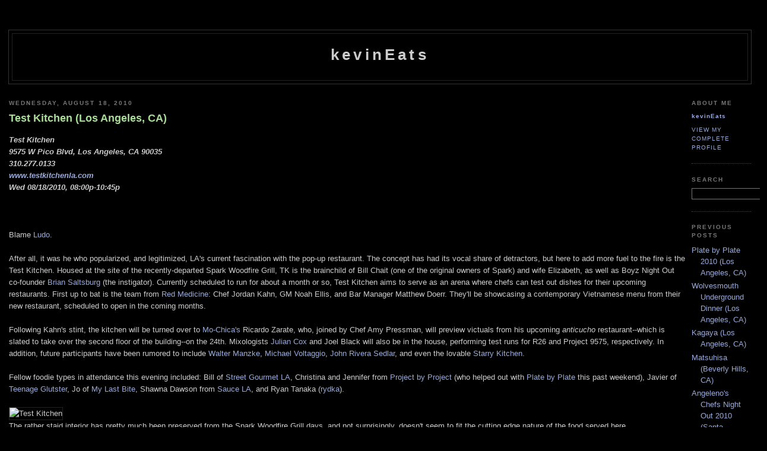

--- FILE ---
content_type: text/html; charset=UTF-8
request_url: http://www.kevineats.com/2010/08/test-kitchen-los-angeles-ca.html?showComment=1282236474379
body_size: 16287
content:
<!DOCTYPE html PUBLIC "-//W3C//DTD XHTML 1.0 Strict//EN" "http://www.w3.org/TR/xhtml1/DTD/xhtml1-strict.dtd">

<html xmlns="http://www.w3.org/1999/xhtml" xml:lang="en" lang="en" dir="ltr">
<head>
  <title>kevinEats: Test Kitchen (Los Angeles, CA)</title>

  <script type="text/javascript">(function() { (function(){function b(g){this.t={};this.tick=function(h,m,f){var n=f!=void 0?f:(new Date).getTime();this.t[h]=[n,m];if(f==void 0)try{window.console.timeStamp("CSI/"+h)}catch(q){}};this.getStartTickTime=function(){return this.t.start[0]};this.tick("start",null,g)}var a;if(window.performance)var e=(a=window.performance.timing)&&a.responseStart;var p=e>0?new b(e):new b;window.jstiming={Timer:b,load:p};if(a){var c=a.navigationStart;c>0&&e>=c&&(window.jstiming.srt=e-c)}if(a){var d=window.jstiming.load;
c>0&&e>=c&&(d.tick("_wtsrt",void 0,c),d.tick("wtsrt_","_wtsrt",e),d.tick("tbsd_","wtsrt_"))}try{a=null,window.chrome&&window.chrome.csi&&(a=Math.floor(window.chrome.csi().pageT),d&&c>0&&(d.tick("_tbnd",void 0,window.chrome.csi().startE),d.tick("tbnd_","_tbnd",c))),a==null&&window.gtbExternal&&(a=window.gtbExternal.pageT()),a==null&&window.external&&(a=window.external.pageT,d&&c>0&&(d.tick("_tbnd",void 0,window.external.startE),d.tick("tbnd_","_tbnd",c))),a&&(window.jstiming.pt=a)}catch(g){}})();window.tickAboveFold=function(b){var a=0;if(b.offsetParent){do a+=b.offsetTop;while(b=b.offsetParent)}b=a;b<=750&&window.jstiming.load.tick("aft")};var k=!1;function l(){k||(k=!0,window.jstiming.load.tick("firstScrollTime"))}window.addEventListener?window.addEventListener("scroll",l,!1):window.attachEvent("onscroll",l);
 })();</script><script type="text/javascript">function a(){var b=window.location.href,c=b.split("?");switch(c.length){case 1:return b+"?m=1";case 2:return c[1].search("(^|&)m=")>=0?null:b+"&m=1";default:return null}}var d=navigator.userAgent;if(d.indexOf("Mobile")!=-1&&d.indexOf("WebKit")!=-1&&d.indexOf("iPad")==-1||d.indexOf("Opera Mini")!=-1||d.indexOf("IEMobile")!=-1){var e=a();e&&window.location.replace(e)};
</script><meta http-equiv="Content-Type" content="text/html; charset=UTF-8" />
<meta name="generator" content="Blogger" />
<link rel="icon" type="image/vnd.microsoft.icon" href="https://www.blogger.com/favicon.ico"/>
<link rel="alternate" type="application/atom+xml" title="kevinEats - Atom" href="http://www.kevineats.com/feeds/posts/default" />
<link rel="alternate" type="application/rss+xml" title="kevinEats - RSS" href="http://www.kevineats.com/feeds/posts/default?alt=rss" />
<link rel="service.post" type="application/atom+xml" title="kevinEats - Atom" href="https://www.blogger.com/feeds/8667271330300336985/posts/default" />
<link rel="alternate" type="application/atom+xml" title="kevinEats - Atom" href="http://www.kevineats.com/feeds/3115699263676821149/comments/default" />
<link rel="stylesheet" type="text/css" href="https://www.blogger.com/static/v1/v-css/1601750677-blog_controls.css"/>
<link rel="stylesheet" type="text/css" href="https://www.blogger.com/dyn-css/authorization.css?targetBlogID=8667271330300336985&zx=f1a0365f-eb04-4728-addd-c23386814b5f"/>


  <style type="text/css">
/*
-----------------------------------------------
Blogger Template Style
Name:     Minima Black
Designer: Douglas Bowman
URL:      www.stopdesign.com
Date:     26 Feb 2004
----------------------------------------------- */

#navbar, #navbar-iframe {
height: 0px;
visibility: hidden;
display: none;
}


input	{background-color: #000000;
	color: #ccc;
	border-width: 1px;
	border-color: #777;
	border-style: solid;
	font-family: "Trebuchet MS",Trebuchet,Verdana,Sans-Serif;}



body {
  background:#000;
  margin:0;
  padding:00px 00px;
  font:x-small "Trebuchet MS",Trebuchet,Verdana,Sans-Serif;
  text-align:center;
  color:#ccc;
  font-size/* */:/**/small;
  font-size: /**/small;
  }
a:link {
  color:#9ad;
  text-decoration:none;
  }
a:visited {
  color:#a7a;
  text-decoration:none;
  }
a:hover {
  color:#ad9;
  text-decoration:underline;
  }
a img {
  border-width:0;
  }


/* Header
----------------------------------------------- */
@media all {
  #header {
    width:1250px;
    margin:0 auto 10px;
    border:1px solid #333;
    }
  }
@media handheld {
  #header {
    width:90%;
    }
  }
#blog-title {
  margin:5px 5px 0;
  padding:20px 20px .25em;
  border:1px solid #222;
  border-width:1px 1px 0;
  font-size:200%;
  line-height:1.2em;
  color:#ccc;
  text-transform:none;
  letter-spacing:.2em;
  }
#blog-title a {
  color:#ccc;
  text-decoration:none;
  }
#blog-title a:hover {
  color:#ad9;
  }
#description {
  margin:0 5px 5px;
  padding:0 20px 20px;
  border:1px solid #222;
  border-width:0 1px 1px;
  font:78%/1.4em "Trebuchet MS",Trebuchet,Arial,Verdana,Sans-serif;
  text-transform:uppercase;
  letter-spacing:.2em;
  color:#777;
  }


/* Content
----------------------------------------------- */
@media all {
  #content {
    width:1250px;
    margin:0 auto;
    padding:0;
    text-align:left;
    }
  #main {
    width:1140px;
    float:left;
    }
  #sidebar {
    width:100px;
    float:right;
    }
  }
@media handheld {
  #content {
    width:90%;
    }
  #main {
    width:100%;
    float:none;
    }
  #sidebar {
    width:100%;
    float:none;
    }
  }

/* Headings
----------------------------------------------- */
h2 {
  margin:1.5em 0 .75em;
  font:bold 78%/1.4em "Trebuchet MS",Trebuchet,Arial,Verdana,Sans-serif;
  text-transform:uppercase;
  letter-spacing:.2em;
  color:#777;
  }


/* Posts
----------------------------------------------- */
@media all {
  .date-header {
    margin:1.5em 0 .5em;
    }
  .post {
    margin:.5em 0 1.5em;
    border-bottom:1px dotted #444;
    padding-bottom:1.5em;
    }
  }
@media handheld {
  .date-header {
    padding:0 1.5em 0 1.5em;
    }
  .post {
    padding:0 1.5em 0 1.5em;
    }
  }
.post-title {
  margin:.25em 0 0;
  padding:0 0 4px;
  font-size:140%;
  line-height:1.4em;
  color:#ad9;
  }
.post-title a {
  text-decoration:none;
  color:#ad9;
  }
.post-title a:hover {
  color:#fff;
  }
.post div {
  margin:0 0 .75em;
  line-height:1.6em;
  }
p.post-footer {
  margin:-.25em 0 0;
  color:#333;
  }
.post-footer em, .comment-link {
  font:78%/1.4em "Trebuchet MS",Trebuchet,Arial,Verdana,Sans-serif;
  text-transform:uppercase;
  letter-spacing:.1em;
  }
.post-footer em {
  font-style:normal;
  color:#777;
  margin-right:.6em;
  }
.comment-link {
  margin-left:.6em;
  }
.post img {
  padding:0px;
  border:1px solid #222;
  }
.post blockquote {
  margin:1em 20px;
  }
.post blockquote p {
  margin:.75em 0;
  }


/* Comments
----------------------------------------------- */
#comments h4 {
  margin:1em 0;
  font:bold 78%/1.6em "Trebuchet MS",Trebuchet,Arial,Verdana,Sans-serif;
  text-transform:uppercase;
  letter-spacing:.2em;
  color:#999;
  }
#comments h4 strong {
  font-size:130%;
  }
#comments-block {
  margin:1em 0 1.5em;
  line-height:1.6em;
  }
#comments-block dt {
  margin:.5em 0;
  }
#comments-block dd {
  margin:.25em 0 0;
  }
#comments-block dd.comment-timestamp {
  margin:-.25em 0 2em;
  font:78%/1.4em "Trebuchet MS",Trebuchet,Arial,Verdana,Sans-serif;
  text-transform:uppercase;
  letter-spacing:.1em;
  }
#comments-block dd p {
  margin:0 0 .75em;
  }
.deleted-comment {
  font-style:italic;
  color:gray;
  }
.paging-control-container {
  float: right;
  margin: 0px 6px 0px 0px;
  font-size: 80%;
}
.unneeded-paging-control {
  visibility: hidden;
}


/* Sidebar Content
----------------------------------------------- */
#sidebar ul {
  margin:0 0 1.5em;
  padding:0 0 1.5em;
  border-bottom:1px dotted #444;
  list-style:none;
  }
#sidebar li {
  margin:0;
  padding:0 0 .25em 15px;
  text-indent:-15px;
  line-height:1.5em;
  }
#sidebar p {
  color:#999;
  line-height:1.5em;
  }


/* Profile
----------------------------------------------- */
#profile-container {
  margin:0 0 1.5em;
  border-bottom:1px dotted #444;
  padding-bottom:1.5em;
  }
.profile-datablock {
  margin:.5em 0 .5em;
  }
.profile-img {
  display:none;
  }
.profile-img img {
  float:left;
  padding:4px;
  border:1px solid #222;
  margin:0 8px 3px 0;
  }
.profile-data {
  margin:0;
  font:bold 78%/1.6em "Trebuchet MS",Trebuchet,Arial,Verdana,Sans-serif;
  text-transform:none;
  letter-spacing:.1em;
  }
.profile-data strong {
  display:none;
  }
.profile-textblock {
  margin:0 0 .5em;
  }
.profile-link {
  margin:0;
  font:78%/1.4em "Trebuchet MS",Trebuchet,Arial,Verdana,Sans-serif;
  text-transform:uppercase;
  letter-spacing:.1em;
  }


/* Footer
----------------------------------------------- */
#footer {
  width:1250px;
  clear:both;
  margin:0 auto;
  }
#footer hr {
  display:none;
  }
#footer p {
  margin:0;
  padding-top:15px;
  font:78%/1.6em "Trebuchet MS",Trebuchet,Verdana,Sans-serif;
  text-transform:uppercase;
  letter-spacing:.1em;
  }


/* Feeds
----------------------------------------------- */
#blogfeeds {
  }
#postfeeds {
  }
  </style>

<meta name='google-adsense-platform-account' content='ca-host-pub-1556223355139109'/>
<meta name='google-adsense-platform-domain' content='blogspot.com'/>
<!-- --><style type="text/css">@import url(https://www.blogger.com/static/v1/v-css/navbar/3334278262-classic.css);
div.b-mobile {display:none;}
</style>

</head>

<body><script type="text/javascript">
    function setAttributeOnload(object, attribute, val) {
      if(window.addEventListener) {
        window.addEventListener('load',
          function(){ object[attribute] = val; }, false);
      } else {
        window.attachEvent('onload', function(){ object[attribute] = val; });
      }
    }
  </script>
<div id="navbar-iframe-container"></div>
<script type="text/javascript" src="https://apis.google.com/js/platform.js"></script>
<script type="text/javascript">
      gapi.load("gapi.iframes:gapi.iframes.style.bubble", function() {
        if (gapi.iframes && gapi.iframes.getContext) {
          gapi.iframes.getContext().openChild({
              url: 'https://www.blogger.com/navbar/8667271330300336985?origin\x3dhttp://www.kevineats.com',
              where: document.getElementById("navbar-iframe-container"),
              id: "navbar-iframe"
          });
        }
      });
    </script>

<div id="header">

  <h1 id="blog-title">
    <a href="http://www.kevineats.com/">
	kevinEats
	</a>
  </h1>
  <p id="description"></p>

</div>

<!-- Begin #content -->
<div id="content">


<!-- Begin #main -->
<div id="main"><div id="main2">



    
  <h2 class="date-header">Wednesday, August 18, 2010</h2>
  

  
     
  <!-- Begin .post -->
  <div class="post"><a name="3115699263676821149"></a>
         
    <h3 class="post-title">
	 
	 Test Kitchen (Los Angeles, CA)
	 
    </h3>
    

	         <div class="post-body">
	<div>
      <div style="clear:both;"></div><b><i>Test Kitchen<br>
9575 W Pico Blvd, Los Angeles, CA 90035<br>
310.277.0133<br>
<a href="http://www.testkitchenla.com" target="_blank">www.testkitchenla.com</a><br>
Wed 08/18/2010, 08:00p-10:45p</i></b><br>
<br><br><br>

Blame <a href="http://www.kevineats.com/2010/07/ludobites-50-at-gram-papas-los-angeles.html" target="_blank">Ludo</a>.
<br><br>
After all, it was he who popularized, and legitimized, LA's current fascination with the pop-up restaurant. The concept has had its vocal share of detractors, but here to add more fuel to the fire is the Test Kitchen. Housed at the site of the recently-departed Spark Woodfire Grill, TK is the brainchild of Bill Chait (one of the original owners of Spark) and wife Elizabeth, as well as Boyz Night Out co-founder <a href="http://twitter.com/EATours" target="_blank">Brian Saltsburg</a> (the instigator). Currently scheduled to run for about a month or so, Test Kitchen aims to serve as an arena where chefs can test out dishes for their upcoming restaurants. First up to bat is the team from <a href="http://www.redmedicinela.com" target="_blank">Red Medicine</a>: Chef Jordan Kahn, GM Noah Ellis, and Bar Manager Matthew Doerr. They'll be showcasing a contemporary Vietnamese menu from their new restaurant, scheduled to open in the coming months.
<br><br>
Following Kahn's stint, the kitchen will be turned over to <a href="http://www.kevineats.com/2009/08/mo-chica-los-angeles-ca.htm" target="_blank">Mo-Chica's</a> Ricardo Zarate, who, joined by Chef Amy Pressman, will preview victuals from his upcoming <em>anticucho</em> restaurant--which is slated to take over the second floor of the building--on the 24th. Mixologists <a href="http://www.kevineats.com/2009/11/rivera-los-angeles-ca-3.htm" target="_blank">Julian Cox</a> and Joel Black will also be in the house, performing test runs for R26 and Project 9575, respectively. In addition, future participants have been rumored to include <a href="http://www.kevineats.com/2010/06/hatchi-at-breadbar-los-angeles-ca-3.html" target="_blank">Walter Manzke</a>, <a href="http://www.kevineats.com/2010/07/dining-room-at-langham-pasadena-ca-3.html" target="_blank">Michael Voltaggio</a>, <a href="http://www.kevineats.com/2009/11/rivera-los-angeles-ca-3.htm" target="_blank">John Rivera Sedlar</a>, and even the lovable <a href="http://www.starrykitchen.com" target="_blank">Starry Kitchen</a>.
<br><br>
Fellow foodie types in attendance this evening included: Bill of <a href="http://www.streetgourmetla.com" target="_blank">Street Gourmet LA</a>, Christina and Jennifer from <a href="http://www.projectbyproject.org" target="_blank">Project by Project</a> (who helped out with <a href="http://www.kevineats.com/2010/08/plate-by-plate-2010-los-angeles-ca.html" target="_blank">Plate by Plate</a> this past weekend), Javier of <a href="http://teenageglutster.blogspot.com" target="_blank">Teenage Glutster</a>, Jo of <a href="http://www.mylastbite.com" target="_blank">My Last Bite</a>, Shawna Dawson from <a href="http://www.saucela.com" target="_blank">Sauce LA</a>, and Ryan Tanaka (<a href="http://twitter.com/rydka" target="_blank">rydka</a>).
<br><br>
<img src="http://files.kevineats.com/pics/2010/100818-TestKitchen/DSC06174+DSC06175+DSC06176+DSC06177.jpg" width="1130" height="253" border="3" alt="Test Kitchen"><br>
The rather staid interior has pretty much been preserved from the Spark Woodfire Grill days, and not surprisingly, doesn't seem to fit the cutting edge nature of the food served here.
<br><br>
<a href="http://files.kevineats.com/pics/2010/100818-TestKitchen/DSC06294l.jpg" target="_blank"><img src="http://files.kevineats.com/pics/2010/100818-TestKitchen/DSC06294.jpg" width="311" height="500" border="3" alt="Test Kitchen (Jordan Kahn) Menu"></a> <a href="http://files.kevineats.com/pics/2010/100818-TestKitchen/DSC06295l.jpg" target="_blank"><img src="http://files.kevineats.com/pics/2010/100818-TestKitchen/DSC06295.jpg" width="311" height="500" border="3" alt="Test Kitchen (Jordan Kahn) Menu"></a><br>
The night's 12-course, family-style menu was priced at a very reasonable $40 per person, while all cocktails could be had for $10 each, and wines for about the same. Click for larger versions.
<br><br>
<img src="http://files.kevineats.com/pics/2010/100818-TestKitchen/DSC06184.jpg" width="500" height="333" border="3" alt="RADISHES, coco-butter, lime, dried soy"><br>
<strong>1: RADISHES, coco-butter, lime, dried soy</strong><br>
Upon tasting our first course, I was instantly reminded of similar radish-centric dishes from <a href="http://www.kevineats.com/2010/04/restaurant-at-meadowood-st-helena-ca-2.htm" target="_blank">Chris Kostow</a>, <a href="http://www.kevineats.com/2010/05/jeremy-fox-at-animal-los-angeles-ca.html" target="_blank">Jeremy Fox</a> (during his stint at <a href="http://www.kevineats.com/2009/09/animal-los-angeles-ca.htm" target="_blank">Animal</a>), and <a href="http://www.kevineats.com/2010/07/dining-room-at-langham-pasadena-ca-3.html" target="_blank">Michael Voltaggio</a>. As with those creations, the radish's crunchy consistency and a piquant, peppery flavor were highlighted here, giving my palate a refreshing jolt. To this acerbic attack, the coconut butter (made from the fat of coconut milk) lent a marked sweetness, while the close was dominated by the soy salt "soil." I would've liked a bit more lime, though. 
<br><br>
<img src="http://files.kevineats.com/pics/2010/100818-TestKitchen/DSC06192.jpg" width="500" height="333" border="3" alt="cured AMBERJACK, lime leaf, french melon, nuoc cham, bird chili, mint"><br>
<strong>2: cured AMBERJACK, lime leaf, french melon, nuoc cham, bird chili, mint</strong><br>
Most chefs layer prosciutto atop melon, but Kahn aims for amberjack instead. It was a wise decision. I loved the succulent, saccharine sweetness of the melon and how it played with the <em>nuoc cham</em>-augmented flavors of the fish, while the mint, lime, and chili contributed an overarching herbaceous-tangy spice. Just a beautiful mélange of flavors, and a table favorite.
<br><br>
<img src="http://files.kevineats.com/pics/2010/100818-TestKitchen/DSC06200.jpg" width="333" height="500" border="3" alt="#5 - Plymouth Gin, Lemon, Cherry Heering, Kombucha, Sparkling"> <img src="http://files.kevineats.com/pics/2010/100818-TestKitchen/DSC06203.jpg" width="333" height="500" border="3" alt="#3 - Redemption Rye 2yr, Luksusowa, Pickled Peaches, Lime, Mint, Ginger Beer"> <img src="http://files.kevineats.com/pics/2010/100818-TestKitchen/DSC06205.jpg" width="333" height="500" border="3" alt="#2 - Plymouth Gin, Bonal, Strawberry, Lemon, Long Peppercorn"><br>
Our first round of cocktails:
<ul type="square">
<li>#5 - Plymouth Gin, Lemon, Cherry Heering, Kombucha, Sparkling - This was the first time I've ever heard of having kombucha (fermented tea) in a cocktail, but I absolutely adored its piquant acidity, and how that so adroitly equalized the sweetness of the cherry, all over a base of citrus-y gin.</li>
<li>#3 - Redemption Rye 2yr, Luksusowa, Pickled Peaches, Lime, Mint, Ginger Beer - This next cocktail effectively combined vodka and whiskey, forming a lovely concoction heady with the essence of ginger, moderated by a bit of alcoholic heat and the pickled prick of peach.</li>
<li>#2 - Plymouth Gin, Bonal, Strawberry, Lemon, Long Peppercorn - Here, a strong nose of strawberry transitioned to the complex, herbaceous notes of Bonal, while the finish was dominated by a certain spiciness, courtesy of long peppercorn. Very nice.</li>
<li>(Not pictured) #4 - Weber Haus Cachaça, Condensed Milk, Coconut Milk, Nectarine, Lime, Blended - Icy and gritty, this was definitely the most intriguing of the libations, showing off an almost lactic-esque tartness that we found a bit disconcerting. Perhaps some more lime would help balance things out.</li>
</ul>
<img src="http://files.kevineats.com/pics/2010/100818-TestKitchen/DSC06207.jpg" width="500" height="333" border="3" alt="TOMATOES marinated in an infusion of their vines, silky tofu, crunchy tofu, herbs"><br>
<strong>3: TOMATOES marinated in an infusion of their vines, silky tofu, crunchy tofu, herbs</strong><br>
Another one of my favorites was up next. The delightfully juicy tomatoes--sweet but slightly vegetal--were deftly complemented by the silky tofu, which provided a palpable weight and depth, therefore adding layers of complexity to the fruit. The herbs, meanwhile, lightened things up with their zesty astringency, and I adored the textural element of the crunchy tofu.
<br><br>
<img src="http://files.kevineats.com/pics/2010/100818-TestKitchen/DSC06216.jpg" width="500" height="333" border="3" alt="BRUSSELS sprouts, caramelized shallots, fish sauce, prawn crackers"><br>
<strong>4: BRUSSELS sprouts, caramelized shallots, fish sauce, prawn crackers</strong><br>
Here, the inherent bitterness of the vegetable was effectively accented by the sulfurous tinge imparted by their char. What I loved, though, was the use of shrimp crackers, which lent a crispy, briny sweetness to the course that really completed the dish for me.
<br><br>
<img src="http://files.kevineats.com/pics/2010/100818-TestKitchen/DSC06221.jpg" width="500" height="333" border="3" alt="saigon tartine- PORK belly, pâté, coriander, carrot pickle, green chili"><br>
<strong>5: saigon tartine- PORK belly, pâté, coriander, carrot pickle, green chili</strong><br>
A tartine generally refers to a open-faced sandwich, and here, Kahn's version honors the ubiquitous <em>banh mi</em>. I quite enjoyed the apparent, yet restrained character of pork present in the tartine, while the various vegetables served to impart a tart, tangy counterpoint to temper the weight of the meat. I could definitely see myself eating a full-sized version of this.
<br><br>
<img src="http://files.kevineats.com/pics/2010/100818-TestKitchen/DSC06225.jpg" width="500" height="333" border="3" alt="green PAPAYA, crispy taro, rau ram, fried shallots, peanuts"><br>
<strong>6: green PAPAYA, crispy taro, rau ram, fried shallots, peanuts</strong><br>
This was probably the best version of a papaya salad that I've had. I thoroughly enjoyed the crisp, juicy, subtly sweet strands of papaya, and their perfect interaction with the minty <em>rau ram</em> and nutty peanuts (which, along with the taro, also added a satisfying crunch to the dish). Beautiful, bright flavors.
<br><br>
<img src="http://files.kevineats.com/pics/2010/100818-TestKitchen/DSC06232.jpg" width="500" height="333" border="3" alt="caramelized CHICKEN dumplings, lemongrass, scallion, bibb lettuce"> <img src="http://files.kevineats.com/pics/2010/100818-TestKitchen/DSC06237.jpg" width="500" height="333" border="3" alt="caramelized CHICKEN dumplings, lemongrass, scallion, bibb lettuce"><br>
<strong>7: caramelized CHICKEN dumplings, lemongrass, scallion, bibb lettuce</strong><br>
Meat in balled form rarely disappoints, and this was no exception. The bird showed off rich, dark flavors of savory-sweet goodness, which were superbly countered by the scallion and citrus-y tang of lemongrass. I also appreciated the slight heat imparted by the Sriracha-based sauce, but I would've liked to have seen even more.
<br><br>
<img src="http://files.kevineats.com/pics/2010/100818-TestKitchen/DSC06242.jpg" width="500" height="333" border="3" alt="baby CARROTS, fermented black bean, star anise, coconut, tarragon"><br>
<strong>8: baby CARROTS, fermented black bean, star anise, coconut, tarragon</strong><br>
This was the weakest dish of the night for me, simply because I found the black bean overwhelming. The dish didn't really convey the essence of the vegetable, and similarly, the other ingredients were masked as well. I also would've liked a crisper texture on the carrots.
<br><br>
<img src="http://files.kevineats.com/pics/2010/100818-TestKitchen/DSC06266.jpg" width="333" height="500" border="3" alt="#1 - Pimm's No. 1, Lemon, Celery, Cucumber, Dr. Brown's Cel-Ray"> <img src="http://files.kevineats.com/pics/2010/100818-TestKitchen/DSC06247.jpg" width="333" height="500" border="3" alt="Weinrieder Gruner Veltliner DAC, Weinviertel, Austria 2008"> <img src="http://files.kevineats.com/pics/2010/100818-TestKitchen/DSC06248.jpg" width="333" height="500" border="3" alt="Zind-Humbrecht Gewurztraminer 'Wintzenheim', Alsace, France 2006"><br>
Booze, round two:
<ul type="square">
<li>#1 - Pimm's No. 1, Lemon, Celery, Cucumber, Dr. Brown's Cel-Ray - Probably my favorite of the five cocktails, with just a fantastic interplay of tangy lemon, peppery celery, and cool cucumber flavors.</li>
<li>Weinrieder Gruner Veltliner DAC, Weinviertel, Austria 2008 - A very food-friendly wine, this showcased the typical GV minerality, spiced up with a bit of fruity, florid lusciousness.</li>
<li>Zind-Humbrecht Gewurztraminer 'Wintzenheim', Alsace, France 2006 - A rather honeyed nose on this one, leading to juicy flavors of melon and lychee on the palate, moderated by a good touch of steeliness.</li>
</ul>
<img src="http://files.kevineats.com/pics/2010/100818-TestKitchen/DSC06251.jpg" width="500" height="333" border="3" alt="bay SCALLOPS, pomelo, young ginger, tamarind syrup, puffed tapioca, charred friseé"><br>
<strong>9: bay SCALLOPS, pomelo, young ginger, tamarind syrup, puffed tapioca, charred friseé</strong><br>
This course probably would've been better with larger sea scallops, as the bay scallops employed had a somewhat difficult time standing up to their accoutrements. Nevertheless, the dish was still effective, with the pommelo accenting the bivalves' natural sweetness, while the frisée served as a bitter counterpoint, leading to a distinctly tamarind-tinged finish. I also quite liked the textural component of the tapioca.
<br><br>
<img src="http://files.kevineats.com/pics/2010/100818-TestKitchen/DSC06253.jpg" width="500" height="333" border="3" alt="BEEF bavette, bacon X.O., chinese eggplant, chinese celery, lime, palm sugar, sesame"><br>
<strong>10: BEEF bavette, bacon X.O., chinese eggplant, chinese celery, lime, palm sugar, sesame</strong><br>
A bavette is also known as a flank steak, and here, it was well-accompanied by an unabashedly aromatic, savory, lingering XO sauce that admirably stood up to the beef's potency. I did find, however, that the sauce could be slightly overpowering at times. Simultaneously, I appreciated the slight bit of sweetness imparted by the palm sugar, as well as the moderating effect of the paired veggies. 
<br><br>
<img src="http://files.kevineats.com/pics/2010/100818-TestKitchen/DSC06268.jpg" width="500" height="333" border="3" alt="PEACHES, crème de cassis, raspberry, condensed milk"><br>
<strong>11: PEACHES, crème de cassis, raspberry, condensed milk</strong><br>
Our first dessert honors the classic Peach Melba (peaches with ice cream, topped with raspberry sauce). I liked how the sweetness of peach was augmented by the use of cassis and raspberry, then balanced by the relative levity of condensed milk. My favorite things here, though, were the bits of what I believe was dehydrated peach, which lent a fantastic chewiness to the dish.
<br><br>
<img src="http://files.kevineats.com/pics/2010/100818-TestKitchen/DSC06277.jpg" width="222" height="333" border="3" alt="COCONUT bavarois, coffee, thai basil, peanut croquant, chicory"> <img src="http://files.kevineats.com/pics/2010/100818-TestKitchen/DSC06274.jpg" width="500" height="333" border="3" alt="COCONUT bavarois, coffee, thai basil, peanut croquant, chicory"><br>
<strong>12: COCONUT bavarois, coffee, thai basil, peanut croquant, chicory</strong><br>
Our final dish of the night was arguably my favorite. The dessert demonstrated a perfect interplay of tastes and textures, with the delicate sweetness of the coconut cream expertly countervailed by the astringent bits of coffee. Meanwhile, the peanut croquant added an encompassing nuttiness to the course, and I loved the bit of savoriness that I tasted on the finish. Masterful.
<br><br>
There were a couple misses, but overall, Kahn delivered a gorgeous suite of dishes that definitely whetted my appetite for <a href="http://www.redmedicinela.com" target="_blank">Red Medicine</a>; the Chef is clearly a talent to watch out for in this town. Thus, for me, the debut of the Test Kitchen was a resounding success. I love the concept, the food, the line up of chefs, and nobody else in LA is doing anything like this. Hopefully then, the Test Kitchen will outlive its advertised one-mouth duration, and I can't wait for Zarate's turn on the 24th.
<br><br>
<img src="http://files.kevineats.com/pics/2010/100818-TestKitchen/DSC06286.jpg" width="500" height="333" border="3" alt="Jennifer, Christina, Aaron, Brian Saltsburg, Jordan Kahn"><div style="clear:both; padding-bottom:0.25em"></div>
    </div>
    </div>
    
    <p class="post-footer">
      <em>posted by kevinEats at 
    <a class="post-footer-link" href="http://www.kevineats.com/2010/08/test-kitchen-los-angeles-ca.html" title="permanent link"> 8:00 PM </a></em>
        <span class="item-action"><a href="https://www.blogger.com/email-post/8667271330300336985/3115699263676821149" title="Email Post"><img class="icon-action" alt="" src="https://resources.blogblog.com/img/icon18_email.gif" height="13" width="18"/></a></span><span class="item-control blog-admin pid-1615526222"><a style="border:none;" href="https://www.blogger.com/post-edit.g?blogID=8667271330300336985&postID=3115699263676821149&from=pencil" title="Edit Post"><img class="icon-action" alt="" src="https://resources.blogblog.com/img/icon18_edit_allbkg.gif" height="18" width="18"></a></span>
    </p>
  
  </div>
  <!-- End .post -->
  
  
  
  <!-- Begin #comments -->
 
  <div id="comments">

	<a name="comments"></a>
        <h4>18 Comments:</h4>
        <dl id="comments-block">
          
      
      <dt class="comment-poster" id="c1737916106964969416"><a name="c1737916106964969416"></a>
        <span style="line-height:16px" class="comment-icon anon-comment-icon"><img src="https://resources.blogblog.com/img/anon16-rounded.gif" alt="Anonymous" style="display:inline;" /></span>&nbsp;<span class="anon-comment-author">Jai</span> said...
      </dt>
      <dd class="comment-body">

        <p>I got to sample some of Ricardo&#39;s fare Mon night for the Boyz Night Out preview.  Very good &amp; definitely unique.  The Red Medicine preview looks awesome, it&#39;ll be exciting to try it out.  Also, loving the concept of the Test Kitchen -- looking forward to previews to come.</p>
      </dd>
      <dd class="comment-timestamp"><a href="http://www.kevineats.com/2010/08/test-kitchen-los-angeles-ca.html?showComment=1282236474379#c1737916106964969416" title="comment permalink">Thursday, August 19, 2010 9:47:00 AM</a>
	  <span class="item-control blog-admin pid-1404700357"><a style="border:none;" href="https://www.blogger.com/comment/delete/8667271330300336985/1737916106964969416" title="Delete Comment" ><span class="delete-comment-icon">&nbsp;</span></a></span>
	  </dd>
      
      <dt class="comment-poster" id="c1667976654353356128"><a name="c1667976654353356128"></a>
        <span style="line-height:16px" class="comment-icon blogger-comment-icon"><img src="https://resources.blogblog.com/img/b16-rounded.gif" alt="Blogger" style="display:inline;" /></span>&nbsp;<a href="https://www.blogger.com/profile/10131445271942007453" rel="nofollow">Charlie Fu</a> said...
      </dt>
      <dd class="comment-body">

        <p>great review, will have to live vicariously through you. Had reserved a table for last night a few weeks back but we got a new place and need to save money for the next few months *sigh*. <br /><br />Once again, great review. I&#39;ll be living through your eats for a lil while :P</p>
      </dd>
      <dd class="comment-timestamp"><a href="http://www.kevineats.com/2010/08/test-kitchen-los-angeles-ca.html?showComment=1282240584694#c1667976654353356128" title="comment permalink">Thursday, August 19, 2010 10:56:00 AM</a>
	  <span class="item-control blog-admin pid-1596307116"><a style="border:none;" href="https://www.blogger.com/comment/delete/8667271330300336985/1667976654353356128" title="Delete Comment" ><span class="delete-comment-icon">&nbsp;</span></a></span>
	  </dd>
      
      <dt class="comment-poster" id="c8180726910677090600"><a name="c8180726910677090600"></a>
        <span style="line-height:16px" class="comment-icon anon-comment-icon"><img src="https://resources.blogblog.com/img/anon16-rounded.gif" alt="Anonymous" style="display:inline;" /></span>&nbsp;<span class="anon-comment-author">danfromwestlakevillage</span> said...
      </dt>
      <dd class="comment-body">

        <p>I am going tonight but could not get resv before 10pm. Ya think it will be running on time and/or still have all dishes remaining?</p>
      </dd>
      <dd class="comment-timestamp"><a href="http://www.kevineats.com/2010/08/test-kitchen-los-angeles-ca.html?showComment=1282251387053#c8180726910677090600" title="comment permalink">Thursday, August 19, 2010 1:56:00 PM</a>
	  <span class="item-control blog-admin pid-1404700357"><a style="border:none;" href="https://www.blogger.com/comment/delete/8667271330300336985/8180726910677090600" title="Delete Comment" ><span class="delete-comment-icon">&nbsp;</span></a></span>
	  </dd>
      
      <dt class="comment-poster" id="c6956915182188963567"><a name="c6956915182188963567"></a>
        <span style="line-height:16px" class="comment-icon anon-comment-icon"><img src="https://resources.blogblog.com/img/anon16-rounded.gif" alt="Anonymous" style="display:inline;" /></span>&nbsp;<span class="anon-comment-author">Dr. Logan</span> said...
      </dt>
      <dd class="comment-body">

        <p>Great review Kevin!! I am attending with a friend tomorrow, and I am excited to try the food Chef Khan has created. Question about the last picture, What is up with the guy&#39;s mane in the back? That hair can kill!!</p>
      </dd>
      <dd class="comment-timestamp"><a href="http://www.kevineats.com/2010/08/test-kitchen-los-angeles-ca.html?showComment=1282255914969#c6956915182188963567" title="comment permalink">Thursday, August 19, 2010 3:11:00 PM</a>
	  <span class="item-control blog-admin pid-1404700357"><a style="border:none;" href="https://www.blogger.com/comment/delete/8667271330300336985/6956915182188963567" title="Delete Comment" ><span class="delete-comment-icon">&nbsp;</span></a></span>
	  </dd>
      
      <dt class="comment-poster" id="c2722333134385547630"><a name="c2722333134385547630"></a>
        <span style="line-height:16px" class="comment-icon anon-comment-icon"><img src="https://resources.blogblog.com/img/anon16-rounded.gif" alt="Anonymous" style="display:inline;" /></span>&nbsp;<span class="anon-comment-author">Korosh Parizadeh</span> said...
      </dt>
      <dd class="comment-body">

        <p>that review rocked!!! I can not wait to try it, although I hope it is not too expensive because I am really cheap.  Having a fine head of hair myself, I really enjoyed that old dude&#39;s hair.  He should be going bald by now, not having a mane that could rival a lion.</p>
      </dd>
      <dd class="comment-timestamp"><a href="http://www.kevineats.com/2010/08/test-kitchen-los-angeles-ca.html?showComment=1282257931737#c2722333134385547630" title="comment permalink">Thursday, August 19, 2010 3:45:00 PM</a>
	  <span class="item-control blog-admin pid-1404700357"><a style="border:none;" href="https://www.blogger.com/comment/delete/8667271330300336985/2722333134385547630" title="Delete Comment" ><span class="delete-comment-icon">&nbsp;</span></a></span>
	  </dd>
      
      <dt class="comment-poster" id="c4358458016993365675"><a name="c4358458016993365675"></a>
        <span style="line-height:16px" class="comment-icon blogger-comment-icon"><img src="https://resources.blogblog.com/img/b16-rounded.gif" alt="Blogger" style="display:inline;" /></span>&nbsp;<a href="https://www.blogger.com/profile/07732755245066285272" rel="nofollow">stuffycheaks</a> said...
      </dt>
      <dd class="comment-body">

        <p>jealous!! wanted to check this one out but couldn&#39;t fit it into my schedule. Did you read foodgps write up on Kahn? Inspiring</p>
      </dd>
      <dd class="comment-timestamp"><a href="http://www.kevineats.com/2010/08/test-kitchen-los-angeles-ca.html?showComment=1282258100316#c4358458016993365675" title="comment permalink">Thursday, August 19, 2010 3:48:00 PM</a>
	  <span class="item-control blog-admin pid-695877138"><a style="border:none;" href="https://www.blogger.com/comment/delete/8667271330300336985/4358458016993365675" title="Delete Comment" ><span class="delete-comment-icon">&nbsp;</span></a></span>
	  </dd>
      
      <dt class="comment-poster" id="c8516294940983573383"><a name="c8516294940983573383"></a>
        <span style="line-height:16px" class="comment-icon blogger-comment-icon"><img src="https://resources.blogblog.com/img/b16-rounded.gif" alt="Blogger" style="display:inline;" /></span>&nbsp;<a href="https://www.blogger.com/profile/14021086137497871703" rel="nofollow">bagnatic</a> said...
      </dt>
      <dd class="comment-body">

        <p>sounds awesome. love reading your blog for belly info you hungry, hungry man!</p>
      </dd>
      <dd class="comment-timestamp"><a href="http://www.kevineats.com/2010/08/test-kitchen-los-angeles-ca.html?showComment=1282269773093#c8516294940983573383" title="comment permalink">Thursday, August 19, 2010 7:02:00 PM</a>
	  <span class="item-control blog-admin pid-2031411043"><a style="border:none;" href="https://www.blogger.com/comment/delete/8667271330300336985/8516294940983573383" title="Delete Comment" ><span class="delete-comment-icon">&nbsp;</span></a></span>
	  </dd>
      
      <dt class="comment-poster" id="c3875127530888721705"><a name="c3875127530888721705"></a>
        <span style="line-height:16px" class="comment-icon blogger-comment-icon"><img src="https://resources.blogblog.com/img/b16-rounded.gif" alt="Blogger" style="display:inline;" /></span>&nbsp;<a href="https://www.blogger.com/profile/13874030588556187843" rel="nofollow">kevinEats</a> said...
      </dt>
      <dd class="comment-body">

        <p><b>Jai</b>: I believe the food Zarate served on Monday is different than what he&#39;s presenting at TK. How were you able to get into BNO?<br /><br /><b>Charlie</b>: It was actually surprisingly affordable: $40 for 12 courses, where else you gonna get that right?<br /><br /><b>Dan</b>: We didn&#39;t really have any issues with timing or running out of dishes, but we were also at 8:00p. 10:00p is a dicey proposition given that it&#39;d only be their second night of service.<br /><br /><b>Logan</b>: The guy is noneother than Brian Saltsburg, one of the people behind TK. You&#39;ll meet him tonight. ;)<br /><br /><b>Korosh</b>: Don&#39;t worry, it&#39;s only $40, and future TK events won&#39;t run much higher than that either. Please complement Brian&#39;s hair in person when you attend!<br /><br /><b>Stephanie</b>: Yep, I read it. Waiting for part 2!<br /><br /><b>Amy</b>: Indeed! You planning on making it out here?</p>
      </dd>
      <dd class="comment-timestamp"><a href="http://www.kevineats.com/2010/08/test-kitchen-los-angeles-ca.html?showComment=1282277820895#c3875127530888721705" title="comment permalink">Thursday, August 19, 2010 9:17:00 PM</a>
	  <span class="item-control blog-admin pid-1615526222"><a style="border:none;" href="https://www.blogger.com/comment/delete/8667271330300336985/3875127530888721705" title="Delete Comment" ><span class="delete-comment-icon">&nbsp;</span></a></span>
	  </dd>
      
      <dt class="comment-poster" id="c6123528599725618886"><a name="c6123528599725618886"></a>
        <span style="line-height:16px" class="comment-icon anon-comment-icon"><img src="https://resources.blogblog.com/img/anon16-rounded.gif" alt="Anonymous" style="display:inline;" /></span>&nbsp;<span class="anon-comment-author">Brian Resnick</span> said...
      </dt>
      <dd class="comment-body">

        <p>Nice review dude.  I&#39;m going on the 24th at 8pm.  Will you be there?</p>
      </dd>
      <dd class="comment-timestamp"><a href="http://www.kevineats.com/2010/08/test-kitchen-los-angeles-ca.html?showComment=1282337934652#c6123528599725618886" title="comment permalink">Friday, August 20, 2010 1:58:00 PM</a>
	  <span class="item-control blog-admin pid-1404700357"><a style="border:none;" href="https://www.blogger.com/comment/delete/8667271330300336985/6123528599725618886" title="Delete Comment" ><span class="delete-comment-icon">&nbsp;</span></a></span>
	  </dd>
      
      <dt class="comment-poster" id="c7386210499939332994"><a name="c7386210499939332994"></a>
        <span style="line-height:16px" class="comment-icon blogger-comment-icon"><img src="https://resources.blogblog.com/img/b16-rounded.gif" alt="Blogger" style="display:inline;" /></span>&nbsp;<a href="https://www.blogger.com/profile/10131445271942007453" rel="nofollow">Charlie Fu</a> said...
      </dt>
      <dd class="comment-body">

        <p>after tax/tip drinks, $70 a person... that&#39;s $70 that can go into 1 inch more on an LED TV :D</p>
      </dd>
      <dd class="comment-timestamp"><a href="http://www.kevineats.com/2010/08/test-kitchen-los-angeles-ca.html?showComment=1282351543553#c7386210499939332994" title="comment permalink">Friday, August 20, 2010 5:45:00 PM</a>
	  <span class="item-control blog-admin pid-1596307116"><a style="border:none;" href="https://www.blogger.com/comment/delete/8667271330300336985/7386210499939332994" title="Delete Comment" ><span class="delete-comment-icon">&nbsp;</span></a></span>
	  </dd>
      
      <dt class="comment-poster" id="c2129011723341822288"><a name="c2129011723341822288"></a>
        <span style="line-height:16px" class="comment-icon blogger-comment-icon"><img src="https://resources.blogblog.com/img/b16-rounded.gif" alt="Blogger" style="display:inline;" /></span>&nbsp;<a href="https://www.blogger.com/profile/13874030588556187843" rel="nofollow">kevinEats</a> said...
      </dt>
      <dd class="comment-body">

        <p><b>Brian</b>: You can count on it!<br /><br /><b>Charlie</b>: Priorities, man. ;)</p>
      </dd>
      <dd class="comment-timestamp"><a href="http://www.kevineats.com/2010/08/test-kitchen-los-angeles-ca.html?showComment=1282359876300#c2129011723341822288" title="comment permalink">Friday, August 20, 2010 8:04:00 PM</a>
	  <span class="item-control blog-admin pid-1615526222"><a style="border:none;" href="https://www.blogger.com/comment/delete/8667271330300336985/2129011723341822288" title="Delete Comment" ><span class="delete-comment-icon">&nbsp;</span></a></span>
	  </dd>
      
      <dt class="comment-poster" id="c8812683645252716660"><a name="c8812683645252716660"></a>
        <span style="line-height:16px" class="comment-icon blogger-comment-icon"><img src="https://resources.blogblog.com/img/b16-rounded.gif" alt="Blogger" style="display:inline;" /></span>&nbsp;<a href="https://www.blogger.com/profile/14615901328782120352" rel="nofollow">mbrigha</a> said...
      </dt>
      <dd class="comment-body">

        <p>Great review and nice blog. My wife and I are heading there tonight. Looks like you really get your money&#39;s worth, no?</p>
      </dd>
      <dd class="comment-timestamp"><a href="http://www.kevineats.com/2010/08/test-kitchen-los-angeles-ca.html?showComment=1282407503118#c8812683645252716660" title="comment permalink">Saturday, August 21, 2010 9:18:00 AM</a>
	  <span class="item-control blog-admin pid-744154259"><a style="border:none;" href="https://www.blogger.com/comment/delete/8667271330300336985/8812683645252716660" title="Delete Comment" ><span class="delete-comment-icon">&nbsp;</span></a></span>
	  </dd>
      
      <dt class="comment-poster" id="c2196968656941815491"><a name="c2196968656941815491"></a>
        <span style="line-height:16px" class="comment-icon blogger-comment-icon"><img src="https://resources.blogblog.com/img/b16-rounded.gif" alt="Blogger" style="display:inline;" /></span>&nbsp;<a href="https://www.blogger.com/profile/14021086137497871703" rel="nofollow">bagnatic</a> said...
      </dt>
      <dd class="comment-body">

        <p>plans, plans, there&#39;s always plans to do stuff...i&#39;ll try to make it to this one though but boy kevin, you always post stuff that i feel i NEED to go. *sigh*</p>
      </dd>
      <dd class="comment-timestamp"><a href="http://www.kevineats.com/2010/08/test-kitchen-los-angeles-ca.html?showComment=1282411304229#c2196968656941815491" title="comment permalink">Saturday, August 21, 2010 10:21:00 AM</a>
	  <span class="item-control blog-admin pid-2031411043"><a style="border:none;" href="https://www.blogger.com/comment/delete/8667271330300336985/2196968656941815491" title="Delete Comment" ><span class="delete-comment-icon">&nbsp;</span></a></span>
	  </dd>
      
      <dt class="comment-poster" id="c3371671543659402963"><a name="c3371671543659402963"></a>
        <span style="line-height:16px" class="comment-icon blogger-comment-icon"><img src="https://resources.blogblog.com/img/b16-rounded.gif" alt="Blogger" style="display:inline;" /></span>&nbsp;<a href="https://www.blogger.com/profile/13874030588556187843" rel="nofollow">kevinEats</a> said...
      </dt>
      <dd class="comment-body">

        <p><b>mbrigha</b>: Definitely get your money&#39;s worth. How did it turn out?<br /><br /><b>Amy</b>: Any plans yet to make it out to TK yet???</p>
      </dd>
      <dd class="comment-timestamp"><a href="http://www.kevineats.com/2010/08/test-kitchen-los-angeles-ca.html?showComment=1282520031234#c3371671543659402963" title="comment permalink">Sunday, August 22, 2010 4:33:00 PM</a>
	  <span class="item-control blog-admin pid-1615526222"><a style="border:none;" href="https://www.blogger.com/comment/delete/8667271330300336985/3371671543659402963" title="Delete Comment" ><span class="delete-comment-icon">&nbsp;</span></a></span>
	  </dd>
      
      <dt class="comment-poster" id="c2993669662954019103"><a name="c2993669662954019103"></a>
        <span style="line-height:16px" class="comment-icon blogger-comment-icon"><img src="https://resources.blogblog.com/img/b16-rounded.gif" alt="Blogger" style="display:inline;" /></span>&nbsp;<a href="https://www.blogger.com/profile/14021086137497871703" rel="nofollow">bagnatic</a> said...
      </dt>
      <dd class="comment-body">

        <p>no? <br /><br />how do i squeeze my booty in if m. voltaggio does his thang? hook it up dude!</p>
      </dd>
      <dd class="comment-timestamp"><a href="http://www.kevineats.com/2010/08/test-kitchen-los-angeles-ca.html?showComment=1282641290178#c2993669662954019103" title="comment permalink">Tuesday, August 24, 2010 2:14:00 AM</a>
	  <span class="item-control blog-admin pid-2031411043"><a style="border:none;" href="https://www.blogger.com/comment/delete/8667271330300336985/2993669662954019103" title="Delete Comment" ><span class="delete-comment-icon">&nbsp;</span></a></span>
	  </dd>
      
      <dt class="comment-poster" id="c3442089691088338720"><a name="c3442089691088338720"></a>
        <span style="line-height:16px" class="comment-icon blogger-comment-icon"><img src="https://resources.blogblog.com/img/b16-rounded.gif" alt="Blogger" style="display:inline;" /></span>&nbsp;<a href="https://www.blogger.com/profile/16664612350459194987" rel="nofollow">Tiffin unBoxed</a> said...
      </dt>
      <dd class="comment-body">

        <p>Love the photos you took, and so agree with you on the dishes as well as the juxtaposition of the traditional setting against cutting edge food.</p>
      </dd>
      <dd class="comment-timestamp"><a href="http://www.kevineats.com/2010/08/test-kitchen-los-angeles-ca.html?showComment=1282682466210#c3442089691088338720" title="comment permalink">Tuesday, August 24, 2010 1:41:00 PM</a>
	  <span class="item-control blog-admin pid-1734270672"><a style="border:none;" href="https://www.blogger.com/comment/delete/8667271330300336985/3442089691088338720" title="Delete Comment" ><span class="delete-comment-icon">&nbsp;</span></a></span>
	  </dd>
      
      <dt class="comment-poster" id="c2720217192834207612"><a name="c2720217192834207612"></a>
        <span style="line-height:16px" class="comment-icon anon-comment-icon"><img src="https://resources.blogblog.com/img/anon16-rounded.gif" alt="Anonymous" style="display:inline;" /></span>&nbsp;<a href="http://www.zicandchacha.com/" rel="nofollow">Taliny</a> said...
      </dt>
      <dd class="comment-body">

        <p>Look pretty damn good - Thanks for the great photos -- definitely adding to our list of go tos</p>
      </dd>
      <dd class="comment-timestamp"><a href="http://www.kevineats.com/2010/08/test-kitchen-los-angeles-ca.html?showComment=1283194574242#c2720217192834207612" title="comment permalink">Monday, August 30, 2010 11:56:00 AM</a>
	  <span class="item-control blog-admin pid-1404700357"><a style="border:none;" href="https://www.blogger.com/comment/delete/8667271330300336985/2720217192834207612" title="Delete Comment" ><span class="delete-comment-icon">&nbsp;</span></a></span>
	  </dd>
      
      <dt class="comment-poster" id="c6185902703582711476"><a name="c6185902703582711476"></a>
        <span style="line-height:16px" class="comment-icon blogger-comment-icon"><img src="https://resources.blogblog.com/img/b16-rounded.gif" alt="Blogger" style="display:inline;" /></span>&nbsp;<a href="https://www.blogger.com/profile/13874030588556187843" rel="nofollow">kevinEats</a> said...
      </dt>
      <dd class="comment-body">

        <p><b>Amy</b>: Too late for that! Maybe if he decides to come back...<br /><br /><b>Wasima</b>: Thanks! Apparently, they&#39;ve removed the shades on the light fixtures to help the decor, though I can&#39;t say it does much.<br /><br /><b>Taliny</b>: Did you ever make it out?</p>
      </dd>
      <dd class="comment-timestamp"><a href="http://www.kevineats.com/2010/08/test-kitchen-los-angeles-ca.html?showComment=1283767402294#c6185902703582711476" title="comment permalink">Monday, September 06, 2010 3:03:00 AM</a>
	  <span class="item-control blog-admin pid-1615526222"><a style="border:none;" href="https://www.blogger.com/comment/delete/8667271330300336985/6185902703582711476" title="Delete Comment" ><span class="delete-comment-icon">&nbsp;</span></a></span>
	  </dd>
      
      
    </dl>
		<p class="comment-timestamp">

    <a class="comment-link" href="https://www.blogger.com/comment/fullpage/post/8667271330300336985/3115699263676821149">Post a Comment</a>
    </p>
    <p id="postfeeds">Subscribe to Post Comments [<a target="_blank" href="http://www.kevineats.com/feeds/3115699263676821149/comments/default" type="application/atom+xml">Atom</a>]</p>
    	    
    


		<p class="comment-timestamp">
	<a href="http://www.kevineats.com/">&lt;&lt; Home</a>
    </p>
    </div>



  <!-- End #comments -->


</div></div>
<!-- End #main -->







<!-- Begin #sidebar -->
<div id="sidebar"><div id="sidebar2">
  
  
  <!-- Begin #profile-container -->

   <div id="profile-container"><h2 class="sidebar-title">About Me</h2>
<dl class="profile-datablock">
<dd class="profile-data"><strong>Name:</strong> <a rel="author" href="https://www.blogger.com/profile/13874030588556187843"> kevinEats </a></dd>
</dl>

<p class="profile-link"><a rel="author" href="https://www.blogger.com/profile/13874030588556187843">View my complete profile</a></p></div>
   
  <!-- End #profile -->

     <h2 class="sidebar-title">Search</h2>
<ul>
<form method="get" action="http://www.google.com/search">
<input type="text" name="q" size="14" value="">
<input type="hidden" name="sitesearch" value="kevineats.com">
</form>
</ul>

  <h2 class="sidebar-title">Previous Posts</h2>
    <ul id="recently">
    
        <li><a href="http://www.kevineats.com/2010/08/plate-by-plate-2010-los-angeles-ca.html">Plate by Plate 2010 (Los Angeles, CA)</a></li>
     
        <li><a href="http://www.kevineats.com/2010/08/wolvesmouth-underground-dinner-los_12.html">Wolvesmouth Underground Dinner (Los Angeles, CA)</a></li>
     
        <li><a href="http://www.kevineats.com/2010/08/kagaya-los-angeles-ca.html">Kagaya (Los Angeles, CA)</a></li>
     
        <li><a href="http://www.kevineats.com/2010/08/matsuhisa-beverly-hills-ca.html">Matsuhisa (Beverly Hills, CA)</a></li>
     
        <li><a href="http://www.kevineats.com/2010/08/angelenos-chefs-night-out-2010-santa.html">Angeleno&#39;s Chefs Night Out 2010 (Santa Monica, CA)</a></li>
     
        <li><a href="http://www.kevineats.com/2010/07/hatchi-at-breadbar-los-angeles-ca-4.html">Hatchi at Breadbar (Los Angeles, CA) [4]</a></li>
     
        <li><a href="http://www.kevineats.com/2010/07/bastide-west-hollywood-ca-3.html">Bastide (West Hollywood, CA) [3]</a></li>
     
        <li><a href="http://www.kevineats.com/2010/07/lucques-west-hollywood-ca.html">Lucques (West Hollywood, CA)</a></li>
     
        <li><a href="http://www.kevineats.com/2010/07/ludobites-50-at-gram-papas-los-angeles.html">LudoBites 5.0 at Gram &amp; Papas (Los Angeles, CA)</a></li>
     
        <li><a href="http://www.kevineats.com/2010/07/dining-room-at-langham-pasadena-ca-3.html">The Dining Room at The Langham (Pasadena, CA) [3]</a></li>
     
  </ul>
        
  <h2 class="sidebar-title">Links</h2>
  <!-- <h2 class="sidebar-title">kevinEats@</h2> -->
    <ul>
    	<!-- <li><a target="_blank" href="http://kevin-eats.yelp.com">Yelp</a></li> -->
    	<li><a target="_blank" href="http://www.instagram.com/therealkevineats">Instagram</a></li>
    	<li><a target="_blank" href="http://www.twitter.com/kevinEats">Twitter</a></li>
    	<!-- <li><a target="_blank" href="http://tastespotting.com/profile/kevineats">TasteSpotting</a></li> -->
    	<!-- <li><a target="_blank" href="http://www.seriouseats.com/user/profile/kevinEats">Serious Eats</a></li> -->
    	<!-- <li><a target="_blank" href="http://www.myspace.com/4699639">Myspace</a></li> -->
    	<!-- <li><a target="_blank" href="http://foodgawker.com/post/archive/kevineats/">FoodGawker</a></li> -->
    	<!-- <li><a target="_blank" href="http://www.fooddigger.com/Profile/PublicProfile.aspx?id=8033">FoodDigger</a></li> -->
    	<!-- <li><a target="_blank" href="http://www.foodbuzz.com/foodies/profile/kevineats">FoodBuzz</a></li> -->
    	<!-- <li><a target="_blank" href="http://www.chow.com/profile/54503/">Chowhound</a></li> -->
    	<!-- <li><a target="_blank" href="http://biggestmenu.com/kevin">Biggest Menu</a></li> -->
  </ul>
  

<!-- <h2 class="sidebar-title">Tweet</h2>
<a class="twitter-timeline" width="100" height="300" data-chrome="noheader nofooter noborders noscrollbar" data-dnt="true" href="https://twitter.com/kevinEats"  data-widget-id="389347263983534081">Tweets by @kevinEats</a>
<script>!function(d,s,id){var js,fjs=d.getElementsByTagName(s)[0],p=/^http:/.test(d.location)?'http':'https';if(!d.getElementById(id)){js=d.createElement(s);js.id=id;js.src=p+"://platform.twitter.com/widgets.js";fjs.parentNode.insertBefore(js,fjs);}}(document,"script","twitter-wjs");</script> -->







  

    

  <!-- <h2 class="sidebar-title">Archives</h2>
    <ul class="archive-list">
   	  
    	<li><a href="http://www.kevineats.com/2006/08/">2006-08</a></li>
	  
    	<li><a href="http://www.kevineats.com/2006/10/">2006-10</a></li>
	  
    	<li><a href="http://www.kevineats.com/2006/11/">2006-11</a></li>
	  
    	<li><a href="http://www.kevineats.com/2006/12/">2006-12</a></li>
	  
    	<li><a href="http://www.kevineats.com/2007/01/">2007-01</a></li>
	  
    	<li><a href="http://www.kevineats.com/2007/02/">2007-02</a></li>
	  
    	<li><a href="http://www.kevineats.com/2007/03/">2007-03</a></li>
	  
    	<li><a href="http://www.kevineats.com/2007/04/">2007-04</a></li>
	  
    	<li><a href="http://www.kevineats.com/2007/05/">2007-05</a></li>
	  
    	<li><a href="http://www.kevineats.com/2007/06/">2007-06</a></li>
	  
    	<li><a href="http://www.kevineats.com/2007/07/">2007-07</a></li>
	  
    	<li><a href="http://www.kevineats.com/2007/08/">2007-08</a></li>
	  
    	<li><a href="http://www.kevineats.com/2007/09/">2007-09</a></li>
	  
    	<li><a href="http://www.kevineats.com/2007/10/">2007-10</a></li>
	  
    	<li><a href="http://www.kevineats.com/2007/11/">2007-11</a></li>
	  
    	<li><a href="http://www.kevineats.com/2007/12/">2007-12</a></li>
	  
    	<li><a href="http://www.kevineats.com/2008/01/">2008-01</a></li>
	  
    	<li><a href="http://www.kevineats.com/2008/02/">2008-02</a></li>
	  
    	<li><a href="http://www.kevineats.com/2008/03/">2008-03</a></li>
	  
    	<li><a href="http://www.kevineats.com/2008/04/">2008-04</a></li>
	  
    	<li><a href="http://www.kevineats.com/2008/05/">2008-05</a></li>
	  
    	<li><a href="http://www.kevineats.com/2008/06/">2008-06</a></li>
	  
    	<li><a href="http://www.kevineats.com/2008/07/">2008-07</a></li>
	  
    	<li><a href="http://www.kevineats.com/2008/08/">2008-08</a></li>
	  
    	<li><a href="http://www.kevineats.com/2008/09/">2008-09</a></li>
	  
    	<li><a href="http://www.kevineats.com/2008/10/">2008-10</a></li>
	  
    	<li><a href="http://www.kevineats.com/2008/11/">2008-11</a></li>
	  
    	<li><a href="http://www.kevineats.com/2008/12/">2008-12</a></li>
	  
    	<li><a href="http://www.kevineats.com/2009/01/">2009-01</a></li>
	  
    	<li><a href="http://www.kevineats.com/2009/02/">2009-02</a></li>
	  
    	<li><a href="http://www.kevineats.com/2009/03/">2009-03</a></li>
	  
    	<li><a href="http://www.kevineats.com/2009/04/">2009-04</a></li>
	  
    	<li><a href="http://www.kevineats.com/2009/05/">2009-05</a></li>
	  
    	<li><a href="http://www.kevineats.com/2009/06/">2009-06</a></li>
	  
    	<li><a href="http://www.kevineats.com/2009/07/">2009-07</a></li>
	  
    	<li><a href="http://www.kevineats.com/2009/08/">2009-08</a></li>
	  
    	<li><a href="http://www.kevineats.com/2009/09/">2009-09</a></li>
	  
    	<li><a href="http://www.kevineats.com/2009/10/">2009-10</a></li>
	  
    	<li><a href="http://www.kevineats.com/2009/11/">2009-11</a></li>
	  
    	<li><a href="http://www.kevineats.com/2009/12/">2009-12</a></li>
	  
    	<li><a href="http://www.kevineats.com/2010/01/">2010-01</a></li>
	  
    	<li><a href="http://www.kevineats.com/2010/02/">2010-02</a></li>
	  
    	<li><a href="http://www.kevineats.com/2010/03/">2010-03</a></li>
	  
    	<li><a href="http://www.kevineats.com/2010/04/">2010-04</a></li>
	  
    	<li><a href="http://www.kevineats.com/2010/05/">2010-05</a></li>
	  
    	<li><a href="http://www.kevineats.com/2010/06/">2010-06</a></li>
	  
    	<li><a href="http://www.kevineats.com/2010/07/">2010-07</a></li>
	  
    	<li><a href="http://www.kevineats.com/2010/08/">2010-08</a></li>
	  
    	<li><a href="http://www.kevineats.com/2010/09/">2010-09</a></li>
	  
    	<li><a href="http://www.kevineats.com/2010/10/">2010-10</a></li>
	  
    	<li><a href="http://www.kevineats.com/2010/11/">2010-11</a></li>
	  
    	<li><a href="http://www.kevineats.com/2010/12/">2010-12</a></li>
	  
    	<li><a href="http://www.kevineats.com/2011/01/">2011-01</a></li>
	  
    	<li><a href="http://www.kevineats.com/2011/02/">2011-02</a></li>
	  
    	<li><a href="http://www.kevineats.com/2011/03/">2011-03</a></li>
	  
    	<li><a href="http://www.kevineats.com/2011/04/">2011-04</a></li>
	  
    	<li><a href="http://www.kevineats.com/2011/05/">2011-05</a></li>
	  
    	<li><a href="http://www.kevineats.com/2011/06/">2011-06</a></li>
	  
    	<li><a href="http://www.kevineats.com/2011/07/">2011-07</a></li>
	  
    	<li><a href="http://www.kevineats.com/2011/08/">2011-08</a></li>
	  
    	<li><a href="http://www.kevineats.com/2011/09/">2011-09</a></li>
	  
    	<li><a href="http://www.kevineats.com/2011/10/">2011-10</a></li>
	  
    	<li><a href="http://www.kevineats.com/2011/11/">2011-11</a></li>
	  
    	<li><a href="http://www.kevineats.com/2011/12/">2011-12</a></li>
	  
    	<li><a href="http://www.kevineats.com/2012/01/">2012-01</a></li>
	  
    	<li><a href="http://www.kevineats.com/2012/02/">2012-02</a></li>
	  
    	<li><a href="http://www.kevineats.com/2012/03/">2012-03</a></li>
	  
    	<li><a href="http://www.kevineats.com/2012/04/">2012-04</a></li>
	  
    	<li><a href="http://www.kevineats.com/2012/05/">2012-05</a></li>
	  
    	<li><a href="http://www.kevineats.com/2012/06/">2012-06</a></li>
	  
    	<li><a href="http://www.kevineats.com/2012/07/">2012-07</a></li>
	  
    	<li><a href="http://www.kevineats.com/2012/08/">2012-08</a></li>
	  
    	<li><a href="http://www.kevineats.com/2012/09/">2012-09</a></li>
	  
    	<li><a href="http://www.kevineats.com/2012/10/">2012-10</a></li>
	  
    	<li><a href="http://www.kevineats.com/2012/11/">2012-11</a></li>
	  
    	<li><a href="http://www.kevineats.com/2012/12/">2012-12</a></li>
	  
    	<li><a href="http://www.kevineats.com/2013/01/">2013-01</a></li>
	  
    	<li><a href="http://www.kevineats.com/2013/02/">2013-02</a></li>
	  
    	<li><a href="http://www.kevineats.com/2013/03/">2013-03</a></li>
	  
    	<li><a href="http://www.kevineats.com/2013/04/">2013-04</a></li>
	  
    	<li><a href="http://www.kevineats.com/2013/05/">2013-05</a></li>
	  
    	<li><a href="http://www.kevineats.com/2013/06/">2013-06</a></li>
	  
    	<li><a href="http://www.kevineats.com/2013/07/">2013-07</a></li>
	  
    	<li><a href="http://www.kevineats.com/2013/08/">2013-08</a></li>
	  
    	<li><a href="http://www.kevineats.com/2013/09/">2013-09</a></li>
	  
    	<li><a href="http://www.kevineats.com/2013/10/">2013-10</a></li>
	  
    	<li><a href="http://www.kevineats.com/2013/11/">2013-11</a></li>
	  
    	<li><a href="http://www.kevineats.com/2013/12/">2013-12</a></li>
	  
    	<li><a href="http://www.kevineats.com/2014/01/">2014-01</a></li>
	  
    	<li><a href="http://www.kevineats.com/2014/02/">2014-02</a></li>
	  
    	<li><a href="http://www.kevineats.com/2014/03/">2014-03</a></li>
	  
    	<li><a href="http://www.kevineats.com/2014/04/">2014-04</a></li>
	  
    	<li><a href="http://www.kevineats.com/2014/05/">2014-05</a></li>
	  
    	<li><a href="http://www.kevineats.com/2014/06/">2014-06</a></li>
	  
    	<li><a href="http://www.kevineats.com/2014/07/">2014-07</a></li>
	  
    	<li><a href="http://www.kevineats.com/2014/08/">2014-08</a></li>
	  
    	<li><a href="http://www.kevineats.com/2014/09/">2014-09</a></li>
	  
    	<li><a href="http://www.kevineats.com/2014/10/">2014-10</a></li>
	  
    	<li><a href="http://www.kevineats.com/2014/11/">2014-11</a></li>
	  
    	<li><a href="http://www.kevineats.com/2014/12/">2014-12</a></li>
	  
    	<li><a href="http://www.kevineats.com/2015/01/">2015-01</a></li>
	  
    	<li><a href="http://www.kevineats.com/2015/02/">2015-02</a></li>
	  
    	<li><a href="http://www.kevineats.com/2015/03/">2015-03</a></li>
	  
    	<li><a href="http://www.kevineats.com/2015/04/">2015-04</a></li>
	  
    	<li><a href="http://www.kevineats.com/2015/05/">2015-05</a></li>
	  
    	<li><a href="http://www.kevineats.com/2015/06/">2015-06</a></li>
	  
    	<li><a href="http://www.kevineats.com/2015/07/">2015-07</a></li>
	  
    	<li><a href="http://www.kevineats.com/2015/08/">2015-08</a></li>
	  
    	<li><a href="http://www.kevineats.com/2015/09/">2015-09</a></li>
	  
    	<li><a href="http://www.kevineats.com/2015/10/">2015-10</a></li>
	  
    	<li><a href="http://www.kevineats.com/2015/11/">2015-11</a></li>
	  
    	<li><a href="http://www.kevineats.com/2015/12/">2015-12</a></li>
	  
    	<li><a href="http://www.kevineats.com/2016/01/">2016-01</a></li>
	  
    	<li><a href="http://www.kevineats.com/2016/02/">2016-02</a></li>
	  
    	<li><a href="http://www.kevineats.com/2016/03/">2016-03</a></li>
	  
    	<li><a href="http://www.kevineats.com/2016/04/">2016-04</a></li>
	  
    	<li><a href="http://www.kevineats.com/2016/05/">2016-05</a></li>
	  
    	<li><a href="http://www.kevineats.com/2016/06/">2016-06</a></li>
	  
    	<li><a href="http://www.kevineats.com/2016/07/">2016-07</a></li>
	  
    	<li><a href="http://www.kevineats.com/2016/08/">2016-08</a></li>
	  
    	<li><a href="http://www.kevineats.com/2016/09/">2016-09</a></li>
	  
    	<li><a href="http://www.kevineats.com/2016/10/">2016-10</a></li>
	  
    	<li><a href="http://www.kevineats.com/2016/11/">2016-11</a></li>
	  
    	<li><a href="http://www.kevineats.com/2016/12/">2016-12</a></li>
	  
    	<li><a href="http://www.kevineats.com/2017/01/">2017-01</a></li>
	  
    	<li><a href="http://www.kevineats.com/2017/02/">2017-02</a></li>
	  
    	<li><a href="http://www.kevineats.com/2017/03/">2017-03</a></li>
	  
    	<li><a href="http://www.kevineats.com/2017/04/">2017-04</a></li>
	  
    	<li><a href="http://www.kevineats.com/2017/05/">2017-05</a></li>
	  
    	<li><a href="http://www.kevineats.com/2017/06/">2017-06</a></li>
	  
    	<li><a href="http://www.kevineats.com/2017/07/">2017-07</a></li>
	  
    	<li><a href="http://www.kevineats.com/2017/08/">2017-08</a></li>
	  
    	<li><a href="http://www.kevineats.com/2017/09/">2017-09</a></li>
	  
    	<li><a href="http://www.kevineats.com/2017/10/">2017-10</a></li>
	  
    	<li><a href="http://www.kevineats.com/2017/11/">2017-11</a></li>
	  
    	<li><a href="http://www.kevineats.com/2017/12/">2017-12</a></li>
	  
    	<li><a href="http://www.kevineats.com/2018/01/">2018-01</a></li>
	  
    	<li><a href="http://www.kevineats.com/2018/02/">2018-02</a></li>
	  
    	<li><a href="http://www.kevineats.com/2018/03/">2018-03</a></li>
	  
    	<li><a href="http://www.kevineats.com/2018/04/">2018-04</a></li>
	  
    	<li><a href="http://www.kevineats.com/2018/05/">2018-05</a></li>
	  
    	<li><a href="http://www.kevineats.com/2018/06/">2018-06</a></li>
	  
    	<li><a href="http://www.kevineats.com/2018/07/">2018-07</a></li>
	  
    	<li><a href="http://www.kevineats.com/2018/08/">2018-08</a></li>
	  
    	<li><a href="http://www.kevineats.com/2018/09/">2018-09</a></li>
	  
    	<li><a href="http://www.kevineats.com/2018/10/">2018-10</a></li>
	  
    	<li><a href="http://www.kevineats.com/2018/11/">2018-11</a></li>
	  
    	<li><a href="http://www.kevineats.com/2018/12/">2018-12</a></li>
	  
    	<li><a href="http://www.kevineats.com/2019/01/">2019-01</a></li>
	  
    	<li><a href="http://www.kevineats.com/2019/02/">2019-02</a></li>
	  
    	<li><a href="http://www.kevineats.com/2019/03/">2019-03</a></li>
	  
    	<li><a href="http://www.kevineats.com/2019/04/">2019-04</a></li>
	  
    	<li><a href="http://www.kevineats.com/2019/05/">2019-05</a></li>
	  
    	<li><a href="http://www.kevineats.com/2019/06/">2019-06</a></li>
	  
    	<li><a href="http://www.kevineats.com/2019/07/">2019-07</a></li>
	  
    	<li><a href="http://www.kevineats.com/2019/08/">2019-08</a></li>
	  
    	<li><a href="http://www.kevineats.com/2019/09/">2019-09</a></li>
	  
    	<li><a href="http://www.kevineats.com/2019/10/">2019-10</a></li>
	  
    	<li><a href="http://www.kevineats.com/2019/11/">2019-11</a></li>
	  
    	<li><a href="http://www.kevineats.com/2019/12/">2019-12</a></li>
	  
    	<li><a href="http://www.kevineats.com/2020/01/">2020-01</a></li>
	  
    	<li><a href="http://www.kevineats.com/2020/02/">2020-02</a></li>
	  
    	<li><a href="http://www.kevineats.com/2020/03/">2020-03</a></li>
	  
    	<li><a href="http://www.kevineats.com/2020/04/">2020-04</a></li>
	  
    	<li><a href="http://www.kevineats.com/2020/05/">2020-05</a></li>
	  
    	<li><a href="http://www.kevineats.com/2020/06/">2020-06</a></li>
	  
    	<li><a href="http://www.kevineats.com/2020/07/">2020-07</a></li>
	  
    	<li><a href="http://www.kevineats.com/2020/08/">2020-08</a></li>
	  
    	<li><a href="http://www.kevineats.com/2020/09/">2020-09</a></li>
	  
    	<li><a href="http://www.kevineats.com/2020/10/">2020-10</a></li>
	  
    	<li><a href="http://www.kevineats.com/2020/11/">2020-11</a></li>
	  
    	<li><a href="http://www.kevineats.com/2020/12/">2020-12</a></li>
	  
    	<li><a href="http://www.kevineats.com/2021/01/">2021-01</a></li>
	  
    	<li><a href="http://www.kevineats.com/2021/02/">2021-02</a></li>
	  
    	<li><a href="http://www.kevineats.com/2021/03/">2021-03</a></li>
	  
    	<li><a href="http://www.kevineats.com/2021/04/">2021-04</a></li>
	  
    	<li><a href="http://www.kevineats.com/2021/05/">2021-05</a></li>
	  
    	<li><a href="http://www.kevineats.com/2021/06/">2021-06</a></li>
	  
    	<li><a href="http://www.kevineats.com/2021/07/">2021-07</a></li>
	  
    	<li><a href="http://www.kevineats.com/2021/08/">2021-08</a></li>
	  
    	<li><a href="http://www.kevineats.com/2021/09/">2021-09</a></li>
	  
    	<li><a href="http://www.kevineats.com/2021/10/">2021-10</a></li>
	  
    	<li><a href="http://www.kevineats.com/2021/11/">2021-11</a></li>
	  
    	<li><a href="http://www.kevineats.com/2021/12/">2021-12</a></li>
	  
    	<li><a href="http://www.kevineats.com/2022/01/">2022-01</a></li>
	  
    	<li><a href="http://www.kevineats.com/2022/02/">2022-02</a></li>
	  
    	<li><a href="http://www.kevineats.com/2022/03/">2022-03</a></li>
	  
    	<li><a href="http://www.kevineats.com/2022/04/">2022-04</a></li>
	  
    	<li><a href="http://www.kevineats.com/2022/05/">2022-05</a></li>
	  
    	<li><a href="http://www.kevineats.com/2022/06/">2022-06</a></li>
	  
    	<li><a href="http://www.kevineats.com/2022/07/">2022-07</a></li>
	  
    	<li><a href="http://www.kevineats.com/2022/08/">2022-08</a></li>
	  
    	<li><a href="http://www.kevineats.com/2022/09/">2022-09</a></li>
	  
    	<li><a href="http://www.kevineats.com/2022/10/">2022-10</a></li>
	  
    	<li><a href="http://www.kevineats.com/2022/11/">2022-11</a></li>
	  
    	<li><a href="http://www.kevineats.com/2022/12/">2022-12</a></li>
	  
    	<li><a href="http://www.kevineats.com/2023/01/">2023-01</a></li>
	  
    	<li><a href="http://www.kevineats.com/2023/02/">2023-02</a></li>
	  
    	<li><a href="http://www.kevineats.com/2023/03/">2023-03</a></li>
	  
    	<li><a href="http://www.kevineats.com/2023/04/">2023-04</a></li>
	  
    	<li><a href="http://www.kevineats.com/2023/05/">2023-05</a></li>
	  
    	<li><a href="http://www.kevineats.com/2023/06/">2023-06</a></li>
	  
    	<li><a href="http://www.kevineats.com/2023/07/">2023-07</a></li>
	  
    	<li><a href="http://www.kevineats.com/2023/08/">2023-08</a></li>
	  
    	<li><a href="http://www.kevineats.com/2023/09/">2023-09</a></li>
	  
    	<li><a href="http://www.kevineats.com/2023/10/">2023-10</a></li>
	  
    	<li><a href="http://www.kevineats.com/2023/11/">2023-11</a></li>
	  
    	<li><a href="http://www.kevineats.com/2023/12/">2023-12</a></li>
	  
    	<li><a href="http://www.kevineats.com/2024/01/">2024-01</a></li>
	  
    	<li><a href="http://www.kevineats.com/2024/02/">2024-02</a></li>
	  
    	<li><a href="http://www.kevineats.com/2024/03/">2024-03</a></li>
	  
    	<li><a href="http://www.kevineats.com/2024/04/">2024-04</a></li>
	  
    	<li><a href="http://www.kevineats.com/2024/05/">2024-05</a></li>
	  
    	<li><a href="http://www.kevineats.com/2024/06/">2024-06</a></li>
	  
    	<li><a href="http://www.kevineats.com/2024/07/">2024-07</a></li>
	  
    	<li><a href="http://www.kevineats.com/2024/08/">2024-08</a></li>
	  
    	<li><a href="http://www.kevineats.com/2024/09/">2024-09</a></li>
	  
    	<li><a href="http://www.kevineats.com/2024/10/">2024-10</a></li>
	  
    	<li><a href="http://www.kevineats.com/2024/11/">2024-11</a></li>
	  
    	<li><a href="http://www.kevineats.com/2024/12/">2024-12</a></li>
	  
    	<li><a href="http://www.kevineats.com/2025/01/">2025-01</a></li>
	  
    	<li><a href="http://www.kevineats.com/2025/02/">2025-02</a></li>
	  
    	<li><a href="http://www.kevineats.com/2025/03/">2025-03</a></li>
	  
    	<li><a href="http://www.kevineats.com/2025/04/">2025-04</a></li>
	  
    	<li><a href="http://www.kevineats.com/2025/05/">2025-05</a></li>
	  
    	<li><a href="http://www.kevineats.com/2025/06/">2025-06</a></li>
	  
    	<li><a href="http://www.kevineats.com/2025/07/">2025-07</a></li>
	  
    	<li><a href="http://www.kevineats.com/2025/08/">2025-08</a></li>
	  
    	<li><a href="http://www.kevineats.com/2025/09/">2025-09</a></li>
	  
    	<li><a href="http://www.kevineats.com/2025/10/">2025-10</a></li>
	  
    	<li><a href="http://www.kevineats.com/2025/11/">2025-11</a></li>
	  
    	<li><a href="http://www.kevineats.com/2025/12/">2025-12</a></li>
	  
    	<li><a href="http://www.kevineats.com/2026/01/">2026-01</a></li>
	  

  </ul> -->
  

      <!-- <p id="powered-by"><a href="http://www.blogger.com"><img src="http://buttons.blogger.com/bloggerbutton1.gif" alt="Powered by Blogger" /></a></p> -->
      <!--  -->
  
  <!--
  <p>This is a paragraph of text that could go in the sidebar.</p>
  -->
  


</div></div>
<!-- End #sidebar -->


</div>
<!-- End #content -->



<!-- Begin #footer -->
<div id="footer"><hr />
  <p><!--This is an optional footer. If you want text here, place it inside these tags, and remove this comment. -->&nbsp;</p>

</div>
<!-- End #footer -->

<script type="text/javascript">
var gaJsHost = (("https:" == document.location.protocol) ? "https://ssl." : "http://www.");
document.write(unescape("%3Cscript src='" + gaJsHost + "google-analytics.com/ga.js' type='text/javascript'%3E%3C/script%3E"));
</script>
<script type="text/javascript">
try {
var pageTracker = _gat._getTracker("UA-8304943-1");
pageTracker._trackPageview();
} catch(err) {}</script>

</body>
</html>